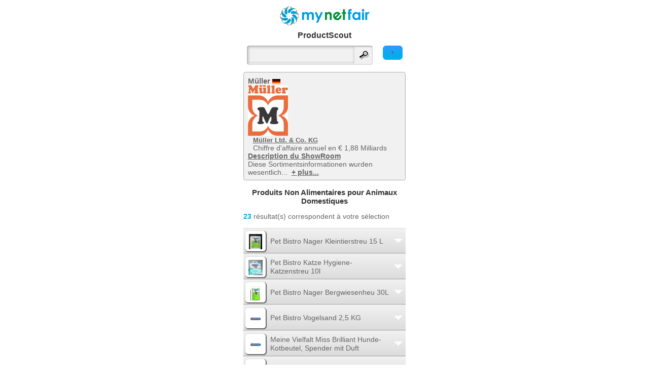

--- FILE ---
content_type: text/html; charset=utf-8
request_url: https://m.mynetfair.com/fr/showroom/8012/products/category/2010100000/?1=1&currentThemesID=8012&&app=mynetfair&currentThemesID=8012&showBrandID=14603&price=1&iCategoryID=2010000000&28=1&price=1&showCompanies=0&selectedCompanyID=0&showBrandID=14603&showLicenceID=0&searchterm=&newMnfProducts=&app=mynetfair
body_size: 6676
content:
  <!DOCTYPE html PUBLIC "-//W3C//DTD XHTML Basic 1.1//EN" "http://www.w3.org/TR/xhtml-basic/xhtml-basic11.dtd">
<html xmlns="http://www.w3.org/1999/xhtml" xmlns:og="http://opengraphprotocol.org/schema/" xmlns:fb="http://www.facebook.com/2008/fbml">
<head>
		<meta http-equiv="X-UA-Compatible" content="IE=9" />
		
				<meta http-equiv="content-type" content="text/html;charset=utf-8" />
<meta name="author" content="mynetfair AG" />

<title>Pet Bistro (Müller) &middot; Produits Non Alimentaires pour Animaux DomestiquesMüller &middot; Allemagne&middot; mynetfair</title>

<meta name="description" content="Codes QR, produits, marques, licences, services, innovations - Müller Diese Sortimentsinformationen wurden wesentlich unter Mitwirkung von PREISZEIGER WIRTSCHAFTSINFORMATIONSDIENST GmbH erhoben und werden wöchentlich aktualisiert.Müller Ltd. & Co. KG ist ein deutsches Handelsunternehmen mit Sitz in Ulm und erreichte im Jahr 2008 den vierten Platz der fünf stärksten Drogeriemärkte in Deutschland mit einem Umsatz von 2,02 Mrd. Euro. Im Geschäftsjahr 2008 hatte das Unternehmen 561 Filialen davon 460 in Deutschland und ist in 6 europäischen Ländern aktiv: 28 in der Schweiz (durch die Übernahme der Estorel AG), 28 in Ungarn, 25 in Österreich, 9 in Spanien (nur Mallorca), 9 in Slowenien und 2 in Kroatien. Müller führt Deutschlands größtes Drogeriesortiment mit insgesamt 116.000 Artikeln (Eigenmarken und Herstellermarken) in den Bereichen Parfümerie, Schreibwaren, Spielwaren, Multi-Media sowie Haushalt & Ambiente, Drogerie. Im Jahr 1953 gründete der Friseur Erwin Franz Müller sein erstes Unternehmen. 1968 wurden Filialen mit Drogerien in München und Karlsruhe eröffnet, 1973 folgte der erste reine Drogeriemarkt." />
<meta name="keywords" content="Produits Non Alimentaires pour Animaux Domestiques" />



<meta name="theme-color" content="#00aeef" /><!-- Chrome, Firefox OS and Opera -->
<meta name="msapplication-navbutton-color" content="#00aeef" /><!-- Windows Phone -->
<meta name="apple-mobile-web-app-status-bar-style" content="#00aeef" /><!-- iOS Safari -->



<link rel="SHORTCUT ICON" href="/favicon.ico" />




<!--[if lt IE 9]>
	<script src="https://static1.mynetfair.com/script/live/plugins/html5shiv.js"></script>
<![endif]-->

<link rel="search" type="application/opensearchdescription+xml" title="mynetfair (fr)" href="https://m.mynetfair.com/mozsearch_fr.xml">


	<link rel="apple-touch-icon" href="https://www.mynetfair.com/_files/templates/clients/mynetfair/images/new/icons/iphone/app/mynetfair.png" />

<script type="text/javascript" src="https://static1.mynetfair.com/script/live/json/json2.min.js"></script>
<script type="text/javascript">
	var oMnfLanguage 			= JSON.parse('{"company_job_confirm_deletion":"M\u00f6chten Sie dieses Job-Angebot tats\u00e4chlich l\u00f6schen?","long_time_loading":"Nous chargons votre contenu, ce qui peut prendre plusieurs minutes.","map_zone_load_error":"Unerwarteter Fehler, w\u00e4hrend die Koordinaten geladen wurden.<br\\\/>\\r\\nGgf. den Link mit einer schnelleren oder WLAN-Verbindung aktualisieren.","ajax_call_fail":"Unerwarteter Netzwerkfehler. Die Daten konnten nicht empfangen werden.\\r\\n\\r\\nBitte \u00fcberpr\u00fcfen Sie auch Ihre Netzverbindung, ob diese ggf. tempor\u00e4r unterbrochen war.","upload_pdf_file":"T\u00e9l\u00e9charger un fichier PDF","upload_image_file":"T\u00e9l\u00e9charger une image (jpg, jpeg, gif, png)","go_to":"Aller \u00e0 cet endroit","cookie_message":"En poursuivant votre navigation, vous acceptez l\u2019utilisation de cookies qui permettront notamment de vous offrir contenus, services et publicit\u00e9s li\u00e9s \u00e0 vos centres d\u0027int\u00e9r\u00eat.","cookie_accept":"Je comprends","join_attachement":"Ajouter une pi\u00e8ce jointe","picture_gallery_too_much_upload":"Vous ne pouvez pas enregistrer plus de 20 fichiers. S\u0027il vous pla\u00eet enregistrez, puis r\u00e9p\u00e9tez le processus.","trace_add_rawcharge_group":"ajouter au groupe","delete_entry_confirmation":"Sind Sie sicher, dass Sie l\u00f6schen m\u00f6chten?","reactivate_entry_confirmation":"Souhaitez-vous r\u00e9activer le produit ?","cookie_decline_btn":"refuser","cookie_privacy_btn":"D\u00e9claration de protection des donn\u00e9es","modal_close_btn":"Fermer","sage_upload_product_file":"Dateien hochladen","btn_open_company_supervisor_management":"Open administration panel","btn_close_company_supervisor_management":"Close administration panel"}');
</script>

	<meta name="viewport" content="width=device-width, initial-scale=1.0, user-scalable=no ,maximum-scale=1.0">
		
				
				
				
							<link href="https://static1.mynetfair.com/styles/live/mobi_mynetfair_13.css" rel="stylesheet" type="text/css" media="screen" />
						<link rel="stylesheet" type="text/css" href="https://static1.mynetfair.com/styles/live/mobi_general_2022.css" />
				<!--[if lte IE 8]><link href="https://static1.mynetfair.com/styles/live/mobi_ie.css" rel="stylesheet" type="text/css" media="screen" /><![endif]-->
		
		  
			
						
		<script type="text/javascript">
		
		var sDefaultLanguageStr = "fr";
		
		
		var MynetfairMaps = {
			module_3484_banner_param : ''
		};
		
		
					var sDefaultProductBoxParam = {};
				
				
		</script>
		
				
		<script src="https://static1.mynetfair.com/script/live/mobiJavaScriptFunction_46.js" type="text/javascript"></script>
		<script src="https://static1.mynetfair.com/script/live/maps14.js" type="text/javascript"></script>
		<script type="text/javascript" src="https://static3.mynetfair.com/script/live/geoxml3.js"></script>
	
				
									

</head>
<body  >

	
	
		
<div id="mobi_frame" class="  mobi_content p_showroom app_mynetfair b_ ">
			
												
		
	
		
		
	
			 
				
		
		



	<a class="cl" id="mobiTopofPage"></a>
	<div id="mobiHeader">
		<div id="mnf_banner_top">
		
								
					
											<h1 class="txtAlignCenter">
					<a  href="https://m.mynetfair.com/fr/1/?1=1"><img src="https://static1.mynetfair.com/images/mnf/layout/mynetfair_logo_freigestellt.png" alt="mynetfair.com"/></a>
				</h1>
								<h1>ProductScout</h1>
						
				
					
<div id ="formAndHeaderLink">
			
										
																	
						<a class="homeSearchFilterLink" href="javascript:noop();" onclick="toggleMe('all_filters_div');changeDivText(this,'+','-');">+</a>
						
					
			
								
				<form placeholder="Rechercher" id="home_form" method="get" action="https://m.mynetfair.com/fr/1/?1=1" ><input type="hidden" name="PHPSESSID" value="9m892ccql4q8e57nbcrqfi7f5h" />
					<div>
																			<input type="hidden" name="app" value="mynetfair"/>
																
						<input type="hidden" name="testmnf" value="mnf" />
												<input id="searchtermLupe"  type="submit" value="" />
						<input alt="chercher ici, les produits, sociétés, marques, licences, ..." type="text" class="inputFieldSearch" name="MnfSearchterms" id="searchtermHome" onfocus= "javascript:this.value='';"  value="" />
												
					</div>
				</form>
							
								
				
			
						
</div>
<div class="cl"></div>				</div>
		
	</div>

			
	
	
			
								
				
				
																																																																																																		
		<div class="cl dNone" id="all_filters_div">
				
		<ul id="main_filters">
								<li>
			<a class="f_price_selected" title="1ers prix" href="https://m.mynetfair.com/fr/showroom/8012/products/category/2010100000/?1=1&app=mynetfair&currentThemesID=8012&showBrandID=14603&price=1&iCategoryID=2010100000&28=1&price=1&showCompanies=0&selectedCompanyID=0&showBrandID=14603&showLicenceID=0&searchterm=&newMnfProducts=&app=mynetfair&price=1"></a>
			<a href="https://m.mynetfair.com/fr/showroom/8012/products/category/2010100000/?1=1&app=mynetfair&currentThemesID=8012&showBrandID=14603&price=1&iCategoryID=2010100000&28=1&price=1&showCompanies=0&selectedCompanyID=0&showBrandID=14603&showLicenceID=0&searchterm=&newMnfProducts=&app=mynetfair&price=1">1ers prix</a>
		</li>
					</ul>
	
				
				
			<ul class="cockpitFilters">
							<li id="category_fli">
					<a class="" href="javascript:noop();" onclick="mMulli(this.parentNode,1);return false;">Catégories</a>
					<div id="de_category_fli" class="dNone">
					<a name="f_cat_anc"></a>
											<a href="https://m.mynetfair.com/fr/mnf/1/?1=1">Accueil</a>
													<a href="https://m.mynetfair.com/fr/showroom/8012/products/category/2000000000/?1=1&currentThemesID=8012&&app=mynetfair&currentThemesID=8012&showBrandID=14603&price=1&iCategoryID=2010100000&28=1&price=1&showCompanies=0&selectedCompanyID=0&showBrandID=14603&showLicenceID=0&searchterm=&newMnfProducts=&app=mynetfair">Toutes les catégories</a>
												<ul class="cockpitFilters">
																				<li>
																						<a href="https://m.mynetfair.com/fr/showroom/8012/products/category/2010000000/?1=1&currentThemesID=8012&&app=mynetfair&currentThemesID=8012&showBrandID=14603&price=1&iCategoryID=2010100000&28=1&price=1&showCompanies=0&selectedCompanyID=0&showBrandID=14603&showLicenceID=0&searchterm=&newMnfProducts=&app=mynetfair#pro">Produits pour Animaux Domestiques</a>
							</li>	
																											<li>
																						<a href="https://m.mynetfair.com/fr/showroom/8012/products/category/2010100000/?1=1&currentThemesID=8012&&app=mynetfair&currentThemesID=8012&showBrandID=14603&price=1&iCategoryID=2010100000&28=1&price=1&showCompanies=0&selectedCompanyID=0&showBrandID=14603&showLicenceID=0&searchterm=&newMnfProducts=&app=mynetfair#pro">Produits Non Alimentaires pour Animaux Domestiques</a>
							</li>	
																											<li>
																																																																																																																						<a href="https://m.mynetfair.com/fr/showroom/8012/products/category/2010101700/?1=1&currentThemesID=8012&&app=mynetfair&currentThemesID=8012&showBrandID=14603&price=1&iCategoryID=2010100000&28=1&price=1&showCompanies=0&selectedCompanyID=0&showBrandID=14603&showLicenceID=0&searchterm=&newMnfProducts=&app=mynetfair#pro">Accessoires pour Animaux Domestiques</a>
							</li>	
																											<li>
																																																						<a href="https://m.mynetfair.com/fr/showroom/8012/products/category/2010101500/?1=1&currentThemesID=8012&&app=mynetfair&currentThemesID=8012&showBrandID=14603&price=1&iCategoryID=2010100000&28=1&price=1&showCompanies=0&selectedCompanyID=0&showBrandID=14603&showLicenceID=0&searchterm=&newMnfProducts=&app=mynetfair#pro">Produits pour le Bien-être/L'Hygiène des Animaux Domestiques</a>
							</li>	
																																	<li>
																																	<a href="https://m.mynetfair.com/fr/showroom/8012/products/category/2010000000/?1=1&currentThemesID=8012&&app=mynetfair&currentThemesID=8012&showBrandID=14603&price=1&iCategoryID=2010100000&28=1&price=1&showCompanies=0&selectedCompanyID=0&showBrandID=14603&showLicenceID=0&searchterm=&newMnfProducts=&app=mynetfair">Produits pour Animaux Domestiques</a>
							</li>
																											<li>
																																	<a href="https://m.mynetfair.com/fr/showroom/8012/products/category/2010100000/?1=1&currentThemesID=8012&&app=mynetfair&currentThemesID=8012&showBrandID=14603&price=1&iCategoryID=2010100000&28=1&price=1&showCompanies=0&selectedCompanyID=0&showBrandID=14603&showLicenceID=0&searchterm=&newMnfProducts=&app=mynetfair">Produits Non Alimentaires pour Animaux Domestiques</a>
							</li>
																											<li>
																																																																																																																																															<div style="z-index: 50000; position: relative; display:block; float:none; height:0px;">
											<div id="2010101700" class="color-grey-light" style="background-color:#FFFFFF;  visibility: hidden; position:absolute; display: block; border:1px solid #cccccc; top:1px; left:181px; width:198px; padding-bottom:9px;">
																																							<div class="filterCategoryLastChild"  onclick="document.location.href='https://m.mynetfair.com/fr/showroom/8012/products/category/2010101708/?1=1&currentThemesID=8012&&app=mynetfair&currentThemesID=8012&showBrandID=14603&price=1&iCategoryID=2010100000&28=1&price=1&showCompanies=0&selectedCompanyID=0&showBrandID=14603&showLicenceID=0&searchterm=&newMnfProducts=&app=mynetfair';" >
															<a class="color-grey-light" style="text-decoration:none;" href="https://m.mynetfair.com/fr/showroom/8012/products/category/2010101708/?1=1&currentThemesID=8012&&app=mynetfair&currentThemesID=8012&showBrandID=14603&price=1&iCategoryID=2010100000&28=1&price=1&showCompanies=0&selectedCompanyID=0&showBrandID=14603&showLicenceID=0&searchterm=&newMnfProducts=&app=mynetfair">Litières/Refuges pour Animaux Domestiques</a>
														</div>
																																																				<div class="filterCategoryLastChild"  onclick="document.location.href='https://m.mynetfair.com/fr/showroom/8012/products/category/2010101703/?1=1&currentThemesID=8012&&app=mynetfair&currentThemesID=8012&showBrandID=14603&price=1&iCategoryID=2010100000&28=1&price=1&showCompanies=0&selectedCompanyID=0&showBrandID=14603&showLicenceID=0&searchterm=&newMnfProducts=&app=mynetfair';" >
															<a class="color-grey-light" style="text-decoration:none;" href="https://m.mynetfair.com/fr/showroom/8012/products/category/2010101703/?1=1&currentThemesID=8012&&app=mynetfair&currentThemesID=8012&showBrandID=14603&price=1&iCategoryID=2010100000&28=1&price=1&showCompanies=0&selectedCompanyID=0&showBrandID=14603&showLicenceID=0&searchterm=&newMnfProducts=&app=mynetfair">Autres Accessoires pour Animaux Domestiques</a>
														</div>
																																																				<div class="filterCategoryLastChild"  onclick="document.location.href='https://m.mynetfair.com/fr/showroom/8012/products/category/2010101710/?1=1&currentThemesID=8012&&app=mynetfair&currentThemesID=8012&showBrandID=14603&price=1&iCategoryID=2010100000&28=1&price=1&showCompanies=0&selectedCompanyID=0&showBrandID=14603&showLicenceID=0&searchterm=&newMnfProducts=&app=mynetfair';" >
															<a class="color-grey-light" style="text-decoration:none;" href="https://m.mynetfair.com/fr/showroom/8012/products/category/2010101710/?1=1&currentThemesID=8012&&app=mynetfair&currentThemesID=8012&showBrandID=14603&price=1&iCategoryID=2010100000&28=1&price=1&showCompanies=0&selectedCompanyID=0&showBrandID=14603&showLicenceID=0&searchterm=&newMnfProducts=&app=mynetfair">Jouets pour Animaux Domestiques</a>
														</div>
																																				</div>
										</div> 
																	<a href="https://m.mynetfair.com/fr/showroom/8012/products/category/2010101700/?1=1&currentThemesID=8012&&app=mynetfair&currentThemesID=8012&showBrandID=14603&price=1&iCategoryID=2010100000&28=1&price=1&showCompanies=0&selectedCompanyID=0&showBrandID=14603&showLicenceID=0&searchterm=&newMnfProducts=&app=mynetfair">Accessoires pour Animaux Domestiques</a>
							</li>
																											<li>
																																																																							<div style="z-index: 50000; position: relative; display:block; float:none; height:0px;">
											<div id="2010101500" class="color-grey-light" style="background-color:#FFFFFF;  visibility: hidden; position:absolute; display: block; border:1px solid #cccccc; top:1px; left:181px; width:198px; padding-bottom:9px;">
																																							<div class="filterCategoryLastChild"  onclick="document.location.href='https://m.mynetfair.com/fr/showroom/8012/products/category/2010101502/?1=1&currentThemesID=8012&&app=mynetfair&currentThemesID=8012&showBrandID=14603&price=1&iCategoryID=2010100000&28=1&price=1&showCompanies=0&selectedCompanyID=0&showBrandID=14603&showLicenceID=0&searchterm=&newMnfProducts=&app=mynetfair';" >
															<a class="color-grey-light" style="text-decoration:none;" href="https://m.mynetfair.com/fr/showroom/8012/products/category/2010101502/?1=1&currentThemesID=8012&&app=mynetfair&currentThemesID=8012&showBrandID=14603&price=1&iCategoryID=2010100000&28=1&price=1&showCompanies=0&selectedCompanyID=0&showBrandID=14603&showLicenceID=0&searchterm=&newMnfProducts=&app=mynetfair">Produits pour le Soin/L'Hygiène des Animaux Domestiques</a>
														</div>
																																				</div>
										</div> 
																	<a href="https://m.mynetfair.com/fr/showroom/8012/products/category/2010101500/?1=1&currentThemesID=8012&&app=mynetfair&currentThemesID=8012&showBrandID=14603&price=1&iCategoryID=2010100000&28=1&price=1&showCompanies=0&selectedCompanyID=0&showBrandID=14603&showLicenceID=0&searchterm=&newMnfProducts=&app=mynetfair">Produits pour le Bien-être/L'Hygiène des Animaux Domestiques</a>
							</li>
																			</ul>
						
					</div>
				</li>
										
																
				
				
				
												<li id="brand_fli"><a href="javascript:noop();" onclick="mMulli(this.parentNode,1);return false;">Marques</a>

<script type="text/javascript">
	
		function goTo(i)
		{
			document.location.href= "https://m.mynetfair.com/fr/showroom/8012/products/category/2010100000/?1=1&&app=mynetfair&currentThemesID=8012&showBrandID=14603&price=1&iCategoryID=2010100000&28=1&price=1&showCompanies=0&selectedCompanyID=0&showBrandID=14603&showLicenceID=0&searchterm=&newMnfProducts=&app=mynetfair&showBrandID="+i;
		}
	
</script>

<ul id="de_brand_fli" class="dNone">
							<li class="isSelected">
		<a href="https://m.mynetfair.com/fr/showroom/8012/products/category/2010100000/?1=1&&app=mynetfair&currentThemesID=8012&showBrandID=14603&price=1&iCategoryID=2010100000&28=1&price=1&showCompanies=0&selectedCompanyID=0&showBrandID=14603&showLicenceID=0&searchterm=&newMnfProducts=&app=mynetfair&showBrandID=0">Pet Bistro (Müller)</a>
	</li>
				</ul>									
				</li>
							</ul>
		
	</div>
	
	
		
	<div class="cl"></div>
							
			

	

		
		<div class="mobi_content">
	<a name="showroomDetail"></a>
<div id="showroom_header">
			
		<span class="s14 b"> Müller</span>
		<img height="10px" src="https://www.mynetfair.com/_files/images/dynamic/countries/10.gif" alt="Allemagne" title="Allemagne" />		<br/>
				<div class="float-0-0" style="width:100px;"><a href="https://m.mynetfair.com/fr/showroom/8012/products/category/1/?1=1&currentThemesID=8012" ><img  height="100" width="79.5"  src="https://www.mynetfair.com/_files/images/dynamic/products/tmp/200_200_customer_logos_10000033_1330329549_Logo_cmyk.jpg" alt="" /></a></div>
		<div class="float-0-10">
					    <a class="color-main s12 b" href="https://m.mynetfair.com/fr/company/mueller-ltd--und-co--kg,10000033/?1=1&amp;r=4">Müller Ltd. &amp; Co. KG</a>
		    <br/>
		    				 				  Chiffre d&#039;affaire annuel en € 1,88 Milliards<br />						    					</div>
		
				<div class="cl b underlineDiv">
			<a href="javascript:noop();" onclick="toggleMe('p_showroomDescription');toggleMe('p_truncateDescription');">Description du ShowRoom</a>
		</div>
		
		<div id="p_truncateDescription" class="dBlock">
						Diese Sortimentsinformationen wurden wesentlich...&nbsp; 
			<a class="b" href="javascript:noop();" onclick="toggleMe('p_showroomDescription');toggleMe('p_truncateDescription');"> + plus...</a>
		</div>
		<div id="p_showroomDescription" class="dNone">
			Diese Sortimentsinformationen wurden wesentlich unter Mitwirkung von PREISZEIGER WIRTSCHAFTSINFORMATIONSDIENST GmbH erhoben und werden wöchentlich aktualisiert.<b>Müller Ltd. & Co. KG</b> ist ein deutsches Handelsunternehmen mit Sitz in Ulm und erreichte im Jahr 2008 den vierten Platz der fünf stärksten Drogeriemärkte in Deutschland mit einem Umsatz <b>von 2,02 Mrd. Euro</b>. Im Geschäftsjahr 2008 hatte das Unternehmen <b>561 Filialen davon 460 in Deutschland und ist in 6 europäischen Ländern aktiv</b>: 28 in der Schweiz (durch die Übernahme der Estorel AG), 28 in Ungarn, 25 in Österreich, 9 in Spanien (nur Mallorca), 9 in Slowenien und 2 in Kroatien. Müller führt Deutschlands größtes Drogeriesortiment mit insgesamt <b>116.000 Artikeln</b> (Eigenmarken und Herstellermarken) in den Bereichen Parfümerie, Schreibwaren, Spielwaren, Multi-Media sowie Haushalt & Ambiente, Drogerie. Im Jahr 1953 gründete der Friseur Erwin Franz Müller sein erstes Unternehmen. 1968 wurden Filialen mit Drogerien in München und Karlsruhe eröffnet, 1973 folgte der erste reine Drogeriemarkt.<br/>
			<a href="javascript:noop();" class="b" onclick="toggleMe('p_showroomDescription');toggleMe('p_truncateDescription');">moins</a>
		</div>
				
	
	</div>


<a name="pro"></a>
	










	<script>
	var aProductDetailParam = {
	'noBackLinkOnProduct':'0',
	'iCat':'2010100000','iProductIdBrowserUrl':'0',
	'iLanguage':'fr','iShowroom':'8012','iCompanyID':'0',
	'local':'','app':'mynetfair','comeTr':'','appPage':'','showProductID':'','fake_ean':'','nostats':'0'
	};
	var aOnLoadDoThis = [];
	</script>

		
	
												
					
							<h1 class="s14 color-main">Produits Non Alimentaires pour Animaux Domestiques</h1>
																			
			<p class="search-result-count">
							
														<span class="b color-main">23</span> résultat(s) correspondent à votre sélection
															</p>
		
				

	<ul class="pList">
					
											<li>
			<div id="SmallProductBox_1316242" class=" lpb dBlock" onclick="lpd(1316242,0);return false;">
										<a class="module-bloc">
		<p class="module-bloc-arrow"><span></span></p>
		<p class="module-bloc-img"><span><img  height="30" width="26"  src="https://www.mynetfair.com/_files/images/dynamic/products/tmp/60_60_393923_01_Muller_1308294780.jpg" alt="" /></span></p>
		<p class="module-bloc-middle"><span>Pet  Bistro Nager  Kleintierstreu  15 L</span></p>
	</a>
	

									</div>
												
				</li>
										
											<li>
			<div id="SmallProductBox_1331690" class=" lpb dBlock" onclick="lpd(1331690,0);return false;">
										<a class="module-bloc">
		<p class="module-bloc-arrow"><span></span></p>
		<p class="module-bloc-img"><span><img  height="29.5" width="28"  src="https://www.mynetfair.com/_files/images/dynamic/products/tmp/60_60_593057_01_Muller_1308294780.jpg" alt="" /></span></p>
		<p class="module-bloc-middle"><span>Pet Bistro Katze Hygiene-Katzenstreu 10l</span></p>
	</a>
	

									</div>
												
				</li>
										
											<li>
			<div id="SmallProductBox_1334155" class=" lpb dBlock" onclick="lpd(1334155,0);return false;">
										<a class="module-bloc">
		<p class="module-bloc-arrow"><span></span></p>
		<p class="module-bloc-img"><span><img  height="30" width="21"  src="https://www.mynetfair.com/_files/images/dynamic/products/tmp/60_60_393924_01_Muller_1308294780.jpg" alt="" /></span></p>
		<p class="module-bloc-middle"><span>Pet Bistro Nager Bergwiesenheu 30L</span></p>
	</a>
	

									</div>
												
				</li>
										
											<li>
			<div id="SmallProductBox_1316177" class=" lpb dBlock" onclick="lpd(1316177,0);return false;">
										<a class="module-bloc">
		<p class="module-bloc-arrow"><span></span></p>
		<p class="module-bloc-img"><span><img  height="24" width="30"  src="https://www.mynetfair.com/_files/images/dynamic/manufacturer/tmp/60_60_supervisor_1301922957_petbistro.jpg" alt="" /></span></p>
		<p class="module-bloc-middle"><span>Pet  Bistro  Vogelsand  2,5 KG</span></p>
	</a>
	

									</div>
												
				</li>
										
											<li>
			<div id="SmallProductBox_1519860" class=" lpb dBlock" onclick="lpd(1519860,0);return false;">
										<a class="module-bloc">
		<p class="module-bloc-arrow"><span></span></p>
		<p class="module-bloc-img"><span><img  height="24" width="30"  src="https://www.mynetfair.com/_files/images/dynamic/manufacturer/tmp/60_60_supervisor_1301922957_petbistro.jpg" alt="" /></span></p>
		<p class="module-bloc-middle"><span>Meine Vielfalt Miss Brilliant Hunde- Kotbeutel, Spender mit Duft</span></p>
	</a>
	

									</div>
												
				</li>
										
											<li>
			<div id="SmallProductBox_1664802" class=" lpb dBlock" onclick="lpd(1664802,0);return false;">
										<a class="module-bloc">
		<p class="module-bloc-arrow"><span></span></p>
		<p class="module-bloc-img"><span><img  height="24" width="30"  src="https://www.mynetfair.com/_files/images/dynamic/manufacturer/tmp/60_60_supervisor_1301922957_petbistro.jpg" alt="" /></span></p>
		<p class="module-bloc-middle"><span>Ultra-Klumpstreu Schneeweiß</span></p>
	</a>
	

									</div>
												
				</li>
										
											<li>
			<div id="SmallProductBox_2461069" class=" lpb dBlock" onclick="lpd(2461069,0);return false;">
										<a class="module-bloc">
		<p class="module-bloc-arrow"><span></span></p>
		<p class="module-bloc-img"><span><img  height="24" width="30"  src="https://www.mynetfair.com/_files/images/dynamic/manufacturer/tmp/60_60_supervisor_1301922957_petbistro.jpg" alt="" /></span></p>
		<p class="module-bloc-middle"><span>Katzennahrung Knabber-Sticks mit Hühnchen und Ente</span></p>
	</a>
	

									</div>
												
				</li>
										
											<li>
			<div id="SmallProductBox_2528859" class=" lpb dBlock" onclick="lpd(2528859,0);return false;">
										<a class="module-bloc">
		<p class="module-bloc-arrow"><span></span></p>
		<p class="module-bloc-img"><span><img  height="24" width="30"  src="https://www.mynetfair.com/_files/images/dynamic/manufacturer/tmp/60_60_supervisor_1301922957_petbistro.jpg" alt="" /></span></p>
		<p class="module-bloc-middle"><span>Ultra Klumpstreu Naturweiß</span></p>
	</a>
	

									</div>
												
				</li>
										
											<li>
			<div id="SmallProductBox_2568267" class=" lpb dBlock" onclick="lpd(2568267,0);return false;">
										<a class="module-bloc">
		<p class="module-bloc-arrow"><span></span></p>
		<p class="module-bloc-img"><span><img  height="24" width="30"  src="https://www.mynetfair.com/_files/images/dynamic/manufacturer/tmp/60_60_supervisor_1301922957_petbistro.jpg" alt="" /></span></p>
		<p class="module-bloc-middle"><span>Gaumenschmaus Saftige Würstchen mit Käse/Leberwurst Hundenahrung </span></p>
	</a>
	

									</div>
												
				</li>
										
											<li>
			<div id="SmallProductBox_2606274" class=" lpb dBlock" onclick="lpd(2606274,0);return false;">
										<a class="module-bloc">
		<p class="module-bloc-arrow"><span></span></p>
		<p class="module-bloc-img"><span><img  height="24" width="30"  src="https://www.mynetfair.com/_files/images/dynamic/manufacturer/tmp/60_60_supervisor_1301922957_petbistro.jpg" alt="" /></span></p>
		<p class="module-bloc-middle"><span>Gaumenschmaus Knusper-Sterne mit 20% Atlantik-Lachs Katzennahrung</span></p>
	</a>
	

									</div>
												
				</li>
							</ul>

	





	<a class="mobiTopOfPage" href="#mobiTopofPage">Haut de page</a>
	<div class="productViewNavigation">
		
	<strong class="iActualPage">&nbsp;[ 1 ]&nbsp;</strong>
					<a href="https://m.mynetfair.com/fr/showroom/8012/products/category/2010100000/?1=1&app=mynetfair&currentThemesID=8012&showBrandID=14603&price=1&iCategoryID=2010100000&28=1&price=1&showCompanies=0&selectedCompanyID=0&showBrandID=14603&showLicenceID=0&searchterm=&newMnfProducts=&app=mynetfair&page=2#pro">Suivants <span>&raquo;</span></a>
		</div>





			
			



	



	</div>
	<div id="pushFooter" ></div>
</div>		
					





<div id="mobiFooter">
		
					
					<div id="language_flag" class="center_block">
																
																
				<acronym id="language_de" title="Sprachauswahl: Deutsch"><a href="https://m.mynetfair.com/de/showroom/8012/products/category/2010100000/?1=1&app=mynetfair&currentThemesID=8012&showBrandID=14603&price=1&iCategoryID=2010100000&28=1&price=1&showCompanies=0&selectedCompanyID=0&showBrandID=14603&showLicenceID=0&searchterm=&newMnfProducts=&app=mynetfair"></a></acronym>
				<acronym id="language_en" title="Select language: English"><a href="https://m.mynetfair.com/en/showroom/8012/products/category/2010100000/?1=1&app=mynetfair&currentThemesID=8012&showBrandID=14603&price=1&iCategoryID=2010100000&28=1&price=1&showCompanies=0&selectedCompanyID=0&showBrandID=14603&showLicenceID=0&searchterm=&newMnfProducts=&app=mynetfair"></a></acronym>
				<acronym id="language_fr" title="Choisissez la langue française"><a href="https://m.mynetfair.com/fr/showroom/8012/products/category/2010100000/?1=1&app=mynetfair&currentThemesID=8012&showBrandID=14603&price=1&iCategoryID=2010100000&28=1&price=1&showCompanies=0&selectedCompanyID=0&showBrandID=14603&showLicenceID=0&searchterm=&newMnfProducts=&app=mynetfair"></a></acronym>
				<acronym id="language_es" title="seleccione el idioma: Español"><a href="https://m.mynetfair.com/es/showroom/8012/products/category/2010100000/?1=1&app=mynetfair&currentThemesID=8012&showBrandID=14603&price=1&iCategoryID=2010100000&28=1&price=1&showCompanies=0&selectedCompanyID=0&showBrandID=14603&showLicenceID=0&searchterm=&newMnfProducts=&app=mynetfair"></a></acronym>
				<acronym id="language_ru" title="Русский язык"><a href="https://m.mynetfair.com/ru/showroom/8012/products/category/2010100000/?1=1&app=mynetfair&currentThemesID=8012&showBrandID=14603&price=1&iCategoryID=2010100000&28=1&price=1&showCompanies=0&selectedCompanyID=0&showBrandID=14603&showLicenceID=0&searchterm=&newMnfProducts=&app=mynetfair"></a></acronym>
				<div class="cl"></div>
				
			</div>
					
			<div class="cl">
							   	
			   				   	
																										
										<a id="impressum_content_link" href="https://m.mynetfair.com/fr/content/mentions-obligatoires,3/?1=1&app=mynetfair" onclick="checkAndLoad('content_3','mnf_app.inc.php5?sAction=contentID&contentID=3&iLanguage=fr',0);return false;">Mentions obligatoires</a>
					<div id="content_3" class="dNone"></div>
			
	
							</div>
				
														
	
</div>


				
		
	
	
	<script async src="https://www.googletagmanager.com/gtag/js?id=G-BK2L8K73JY"></script>
	<script>
	  window.dataLayer = window.dataLayer || [];
	  function gtag(){dataLayer.push(arguments);}
	  gtag('js', new Date());
	
	  gtag('config', 'G-BK2L8K73JY');
	</script>
	
		
	
		<script type="text/javascript">
	
		var bScrollToModule = true;
		var iSimMobile 		= parseInt('',10);
		
		
		
		if (iSimMobile == 5) {
			bScrollToModule = false;
			$(window).load(function(e) {
				$('.ui-module > li > .module-bloc').click();
				$('.ui-module > li > ul.pList  div.module-bloc  ').addClass('dNone').removeClass('dBlock');
				$('.ui-module > li > ul.pList  div.pBC  , div[id|=cnicon] ,.ui-module > li > a.module-bloc + div').addClass('dBlock').removeClass('dNone');
				bScrollToModule = true;
			});
		}
		
		
				
				
	</script>
	
	
			
	
	<script async src="https://maps.googleapis.com/maps/api/js?key=AIzaSyBV1IFIbXUmMgVugRVEphTp-HmfNz1BHBs"></script>
	
		
	
</body>
</html>